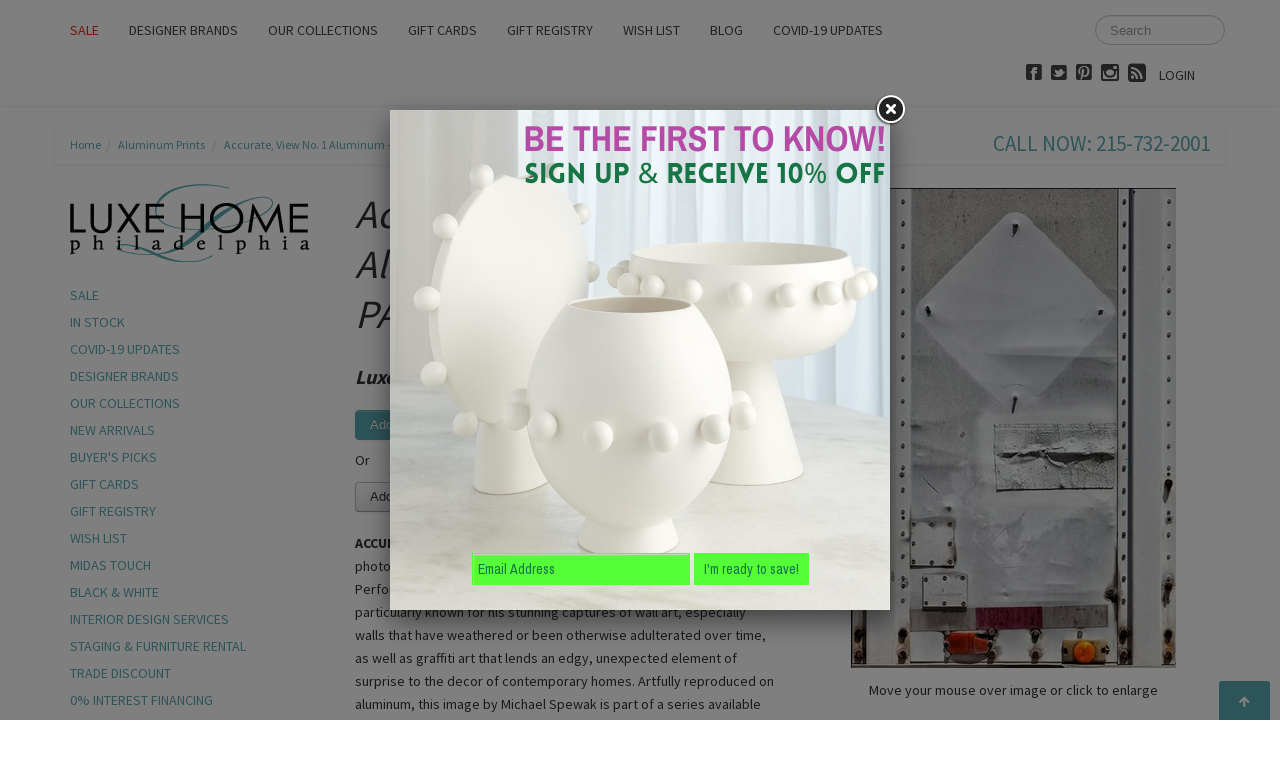

--- FILE ---
content_type: text/css
request_url: https://www.luxehomephiladelphia.com/cdn/shop/t/14/assets/theme-settings.css?v=135237401416953848301708026730
body_size: 2031
content:
@font-face{font-family:FontAwesome;src:url(//www.luxehomephiladelphia.com/cdn/shop/t/14/assets/fontawesome-webfont.eot?v=160483286210790580901467670891);src:url(//www.luxehomephiladelphia.com/cdn/shop/t/14/assets/fontawesome-webfont.eot?%23iefix&v=160483286210790580901467670891) format("eot"),url(//www.luxehomephiladelphia.com/cdn/shop/t/14/assets/fontawesome-webfont.woff?v=58374856282398737531467670892) format("woff"),url(//www.luxehomephiladelphia.com/cdn/shop/t/14/assets/fontawesome-webfont.ttf?v=83976151278505261101467670892) format("truetype"),url(//www.luxehomephiladelphia.com/cdn/shop/t/14/assets/fontawesome-webfont.svg%23FontAwesome?1514) format("svg");font-weight:400;font-style:normal}body{font-family:Source Sans Pro;font-size:14px;line-height:170%;color:#333}iframe{margin-bottom:10px}textarea:focus,input[type=text]:focus,input[type=password]:focus,input[type=datetime]:focus,input[type=datetime-local]:focus,input[type=date]:focus,input[type=month]:focus,input[type=time]:focus,input[type=week]:focus,input[type=number]:focus,input[type=email]:focus,input[type=url]:focus,input[type=search]:focus,input[type=tel]:focus,input[type=color]:focus,.uneditable-input:focus{border-color:#5ba9b3;box-shadow:none}h1,h2,h3,h4,h5,h6{font-family:Source Sans Pro;font-weight:400;text-transform:none;text-shadow:0 1px 0 #ffffff;font-style:italic}h1.title{margin:5px 0}h1{font-size:40px;line-height:125%}h2{font-size:32px;line-height:125%}h3{font-size:24px;line-height:125%}h4{font-size:20px;line-height:130%;margin-bottom:1em}h5{font-size:15px;font-weight:600}a{color:#5ba9b3;text-decoration:none}a:hover{color:#70c4cf;text-decoration:underline}h3 a,#vendors a{color:#333}h3 a:hover,#vendors a:hover{color:#777}hr,.form-actions{border-top-style:none;margin-top:0;border-top-color:#fff}.table th,.table td,.table tfoot{border-top:1px solid #ffffff}.alert{background-color:#add4d9;color:#333;border:none;font-style:italic}.page-header{border-bottom-style:none;margin-bottom:0}hr.pattern{background:#5ba9b3 url(//www.luxehomephiladelphia.com/cdn/shop/t/14/assets/line-pat.png?v=64111226184885227421467670897) top repeat-x;height:6px;margin:15px 0}#sidebar hr.pattern{margin:15px}.btn-primary,input[type=submit].btn-primary{background-color:#5ba9b3;color:#fff;border-color:#5ba9b3}.btn-primary:hover,.btn-primary:active,.btn-primary.active,.btn-primary.disabled,.btn-primary[disabled],input[type=submit].btn:hover,input[type=submit].btn:active{color:#fff;background-color:#70c4cf}.label-info,.badge-info{background-color:#5ba9b3}.label-success{color:#fff;background-color:#df2f17}.free-shipping{left:2px;top:3px}.free-shipping.sale{left:47px}.logo{font-family:Source Sans Pro;font-weight:400;text-transform:none;font-size:32px;margin-top:0;line-height:150%}a.logo-body,a.logo-body:hover{color:#333;text-decoration:none}a.logo-header,a.logo-header:hover{color:#fff;line-height:60px;text-decoration:none}a.logo-header,a.logo-header-image{margin-right:20px}.logo.below_header{text-align:center}.logo.below_header img{padding-top:15px;margin-left:auto;margin-right:auto}.brand{margin-top:0}.nav,.currency-picker{font-family:Source Sans Pro;font-weight:400;text-transform:uppercase;font-size:14px}.navbar-fixed-top{position:static;margin-bottom:20px}.navbar,.navbar .nav>li>a,.dropdown-menu a{color:#333}.navbar .nav li.dropdown>.dropdown-toggle .caret,.navbar .nav li.dropdown.open>.dropdown-toggle .caret,.navbar .nav li.dropdown.active>.dropdown-toggle .caret,.navbar .nav li.dropdown.open.active>.dropdown-toggle .caret{border-bottom-color:#333;border-top-color:#333;margin-top:26px}.navbar,.navbar .nav>li>a:hover,.navbar .nav>li>a:focus,.dropdown-menu a:hover,.dropdown-menu a:focus{color:#555}.navbar .nav li.dropdown.open>.dropdown-toggle,.navbar .nav li.dropdown.active>.dropdown-toggle,.navbar .nav li.dropdown.open.active>.dropdown-toggle{background-color:#eee;color:#5ba9b3}.navbar .nav>li>.dropdown-menu:after{border-bottom-color:#fff}.dropdown-menu{background-color:#fff;padding:15px 0}.dropdown-menu a,.nav-collapse .nav>li>a,.nav-collapse .dropdown-menu a,.selected-currency a{color:#444}.dropdown-submenu:hover>a .dropdown-menu li>a:hover,.dropdown-menu li>a:focus,.dropdown-submenu:hover>a,.dropdown-menu .active>a,.dropdown-menu .active>a:hover{background-image:none;background-color:#eee;color:#666}.selected-currency a:hover{color:#666}.navbar .nav>.active>a,.navbar .nav>.active>a:hover,.navbar .nav>.active>a:focus{background-color:#fff;box-shadow:none;color:#5ba9b3}.navbar,.navbar-fixed-top,.navbar-fixed-top .navbar-inner,.navbar .container{box-shadow:none;background-image:none;background-color:#fff;filter:none}.navbar,.breadcrumb,footer{-webkit-box-shadow:0px 1px 3px 1px rgba(150,150,150,.1);box-shadow:0 1px 3px 1px #9696961a}.nav-collapse .navbar-form,.nav-collapse .navbar-search{border-bottom-color:#eee;border-top-color:#eee}.nav-collapse .nav>li>a,.nav-collapse .dropdown-menu a{font-weight:400}.nav-collapse .nav>li>a:hover{background-color:#fff}.dropdown-menu li>a:hover,.dropdown-menu li>a:focus,.dropdown-submenu:hover>a,.nav-collapse ul.dropdown-menu li a:hover{background:none;filter:none;color:#5ba9b3;background-color:#eee}.navbar .btn-navbar{background-image:none;background-color:#fff}.navbar .btn-navbar:hover{background-image:none;background-color:#eee}.breadcrumb{border-radius:0;background-color:#fff}.breadcrumb li,.breadcrumb li a{text-shadow:none;color:#5ba9b3;font-size:12px}.breadcrumb li a:hover{color:#70c4cf}.nav-pills>li>a{color:#5ba9b3}.nav-pills>li>a:hover{color:#70c4cf;background-color:#eee}.nav-pills>.active>a,.nav-pills>.active>a:hover,.blog-tags a.active{background-color:#5ba9b3;color:#fff}.blog-tags a.active{padding:2px 5px;-webkit-border-radius:2px;-moz-border-radius:2px;border-radius:3px}.label{padding:7px 7px 5px}.label,.badge{font-weight:400}.label-important,.badge-important{background-color:#df2f17;color:#fff}.thumbnail{box-shadow:none;border-radius:0;background-image:none;border:none}.thumbnail img{border:none;box-shadow:none;background:none}.thumbnails h3{margin-top:.5em;margin-bottom:0;font-style:normal}.thumbnails h4{margin-bottom:0}.thumbnail .caption p{line-height:135%}.thumbnail .caption{padding:9px 0}a.thumbnail:hover{border-color:#eee;-webkit-box-shadow:0 1px 3px rgba(0,0,0,.2);-moz-box-shadow:0 1px 3px rgba(0,0,0,.2);box-shadow:0 1px 3px #0003}.thumb-wrap{height:275px;background-color:#fff}.thumb-wrap img{max-height:100%}.carousel-control{top:50%;width:30px;height:30px;border:none;background:none;border-radius:0;margin-top:-15px}.carousel-caption{background:#fff;background:#ffffffbf}.carousel-caption h4,.carousel-caption p{color:#333}#collection_info{padding-left:10px}#collection_info,#collection_info a:link,#collection_info a:visited{color:#fff;text-align:right}#collection_info p[style],#collection_info p span[style]{color:#fff!important}#collection_info p{margin-bottom:0}#collection_info a:link,#collection_info a:visited{text-decoration:underline}#collection_info a:hover{color:#ffffffe6}#collection_info h1{text-shadow:none;font-style:normal;margin-top:.5em}.staging{background-color:#222}.staging.interior-designers{background-color:#1f484f}.staging #collection_info{height:340px;overflow:hidden}.staging .carousel{margin-bottom:0;box-shadow:none}#main-content article h5{cursor:pointer;margin-top:1em;color:#5ba9b3}#main-content article h5:hover{color:#70c4cf}#main-content article section{display:none;font-weight:300}#main-content article section iframe{max-width:100%}#fancybox-loading,.fancybox-close,.fancybox-prev span,.fancybox-next span{background-image:url(//www.luxehomephiladelphia.com/cdn/shop/t/14/assets/fancybox_sprite.png?v=30059930562004970911467670891)}#fancybox-loading div{background:url(//www.luxehomephiladelphia.com/cdn/shop/t/14/assets/fancybox_loading.gif?v=46521309367622064361467670891) center center no-repeat}.fancybox-nav{background:transparent url(//www.luxehomephiladelphia.com/cdn/shop/t/14/assets/blank.gif?v=164826798765693215961467670887)}.credit-cards .cc{background:url(//www.luxehomephiladelphia.com/cdn/shop/t/14/assets/credit_cards.png?v=12976289023231586111467670890) no-repeat left top}.cc.amex{background-position:-66px}.cc.mastercard{background-position:-33px}.cc.discover{background-position:-165px}.cc.paypal{background-position:-231px}.cc.wu{background-position:-198px}.cc.cirrus{background-position:-99px}.cc.delta{background-position:-132px}.footer{margin-top:35px;background-color:#fff}.footer .container{padding:30px 0 0;border-top:1px solid #ffffff}.footer .column h3{margin-top:0;color:#333}.footer ul.tweet_list,.footer .tweet p{margin-left:0;color:#333}.footer .credits small,.footer .credits a{color:#333}.footer a{color:#5ba9b3}.footer a:hover{color:#70c4cf}@media (min-width: 980px) and (max-width: 1199px){.thumb-wrap{height:215px}.staging #collection_info{height:275px}.carousel{height:290px}}@media (max-width: 979px){.account-nav li,.currency-picker{border-right:none}.navbar .currency-picker{float:none;width:50%;padding-left:20px;line-height:100%;margin-bottom:20px}#current-currency,#currency-picker-toggle{padding-top:9px}#main.fixed-nav{padding-top:80px}.navbar .nav.account-nav{margin-right:0}.navbar .nav>li>a{padding:9px 15px;line-height:100%}.navbar .nav li.dropdown>.dropdown-toggle .caret,.navbar .nav li.dropdown.open>.dropdown-toggle .caret,.navbar .nav li.dropdown.active>.dropdown-toggle .caret,.navbar .nav li.dropdown.open.active>.dropdown-toggle .caret{margin-top:5px}.staging #collection_info{height:211px}#collection_info{text-align:left}.carousel{height:223px}.nav-collapse.in.collapse{max-height:310px;overflow:scroll}}@media (min-width: 768px) and (max-width: 1199px){#collection_info h1{font-size:30px;margin-top:10px}}@media (min-width: 768px) and (max-width: 979px){body{padding-top:0}.account-nav li{border-right:none}.thumb-wrap{height:161px}#collection_info h1{margin:10px 0 0;font-size:30px}}@media (min-width: 768px){*{margin:0;padding:0}html,body{height:100%}#container-wrap{min-height:100%}#main{overflow:auto;padding-bottom:270px}.footer{position:relative;margin-top:-270px;height:270px;clear:both}body:before{content:"";height:100%;float:left;width:0;margin-top:-32767px}}@media (min-width: 481px) and (max-width: 767px){body{padding:0}.navbar-fixed-bottom p.navbar-text{line-height:18px;padding-left:10px;margin-bottom:10px}.nav-list{padding-left:0;padding-right:0}.left-margin,ul.tweet_list{margin-left:0}[class*=span].pull-right,.row-fluid [class*=span].pull-right,.footer .column .pull-right{float:none}.checkout-wrap,#note-wrap{text-align:center}.tab-side-pad{padding-left:20px;padding-right:20px}.credit-cards{margin-bottom:0}.carousel{height:auto}}@media (max-width: 767px){#collection_info{text-align:center;position:static;color:#333}#collection_info p[style],#collection_info p span[style]{color:#333!important}}@media (max-width: 480px){body{padding-top:0}.credit-cards{margin-bottom:0}.carousel,.thumb-wrap{height:auto}}@media all and (-webkit-min-device-pixel-ratio : 1.5){.cc{background-image:url(//www.luxehomephiladelphia.com/cdn/shop/t/14/assets/credit_cards_2x.png?v=157190516182408570171467670890);background-size:264px 21px}}
/*# sourceMappingURL=/cdn/shop/t/14/assets/theme-settings.css.map?v=135237401416953848301708026730 */
